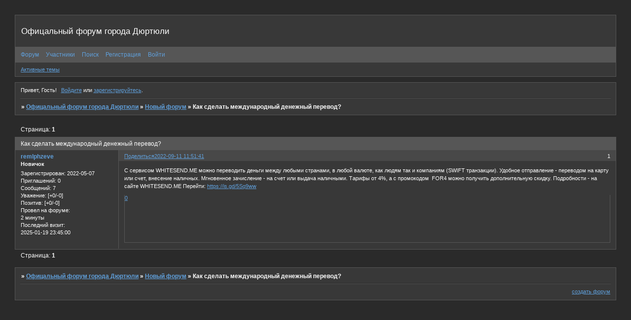

--- FILE ---
content_type: text/html; charset=windows-1251
request_url: http://durtuli.bbcity.ru/viewtopic.php?id=35
body_size: 3999
content:
<!DOCTYPE html PUBLIC "-//W3C//DTD XHTML 1.0 Strict//EN" "http://www.w3.org/TR/xhtml1/DTD/xhtml1-strict.dtd">
<html xmlns="http://www.w3.org/1999/xhtml" xml:lang="ru" lang="ru" dir="ltr" prefix="og: http://ogp.me/ns#">
<head>
<meta http-equiv="Content-Type" content="text/html; charset=windows-1251">
<meta name="viewport" content="width=device-width, initial-scale=1.0">
<title>Как сделать международный денежный перевод?</title>
<meta property="og:title" content="Как сделать международный денежный перевод?"><meta property="og:url" content="http://durtuli.bbcity.ru/viewtopic.php?id=35"><script type="text/javascript">
try{self.document.location.hostname==parent.document.location.hostname&&self.window!=parent.window&&self.parent.window!=parent.parent.window&&document.write('</he'+'ad><bo'+'dy style="display:none"><plaintext>')}catch(e){}
try{if(top===self&&location.hostname.match(/^www\./))location.href=document.URL.replace(/\/\/www\./,'//')}catch(e){}
var FORUM = new Object({ set : function(prop, val){ try { eval("this."+prop+"=val"); } catch (e) {} }, get : function(prop){ try { var val = eval("this."+prop); } catch (e) { var val = undefined; } return val; }, remove : function(prop, val){ try { eval("delete this."+prop); } catch (e) {} } });
FORUM.set('topic', { "subject": "Как сделать международный денежный перевод?", "closed": "0", "num_replies": "0", "num_views": "46", "forum_id": "2", "forum_name": "Новый форум", "moderators": [  ], "language": { "share_legend": "Расскажите друзьям!", "translate": "Перевести", "show_original": "Показать оригинал" } });
// JavaScript переменные форума
var BoardID = 849844;
var BoardCat = 4;
var BoardStyle = 'Cobalt';
var ForumAPITicket = '8e5d6cd82902d4106b8d09c705b803a396e703a7';
var GroupID = 3;
var GroupTitle = 'Гость';
var GroupUserTitle = '';
var PartnerID = 1;
var RequestTime = 1769143378;
var StaticURL = 'http://forumstatic.ru';
var AvatarsURL = 'http://forumavatars.ru';
var FilesURL = 'http://forumstatic.ru';
var ScriptsURL = 'http://forumscripts.ru';
var UploadsURL = 'http://upforme.ru';
</script>
<script type="text/javascript" src="/js/libs.min.js?v=4"></script>
<script type="text/javascript" src="/js/extra.js?v=7"></script>
<link rel="alternate" type="application/rss+xml" href="http://durtuli.bbcity.ru/export.php?type=rss&amp;tid=35" title="RSS" />
<link rel="top" href="http://durtuli.bbcity.ru" title="Форум" />
<link rel="search" href="http://durtuli.bbcity.ru/search.php" title="Поиск" />
<link rel="author" href="http://durtuli.bbcity.ru/userlist.php" title="Участники" />
<link rel="up" title="Новый форум" href="http://durtuli.bbcity.ru/viewforum.php?id=2" />
<link rel="stylesheet" type="text/css" href="/style/Cobalt/Cobalt.css" />
<link rel="stylesheet" type="text/css" href="/style/extra.css?v=23" />
<link rel="stylesheet" type="text/css" href="/style/mobile.css?v=5" />
<script type="text/javascript">$(function() { $('#register img[title],#profile8 img[title]').tipsy({fade: true, gravity: 'w'}); $('#viewprofile img[title],.post-author img[title]:not(li.pa-avatar > img),.flag-i[title]').tipsy({fade: true, gravity: 's'}); });</script>
<script>window.yaContextCb=window.yaContextCb||[]</script><script src="https://yandex.ru/ads/system/context.js" async></script>
</head>
<body>

<!-- body-header -->
<div id="pun_wrap">
<div id="pun" class="ru isguest gid3">
<div id="pun-viewtopic" class="punbb" data-topic-id="35" data-forum-id="2" data-cat-id="2">


<div id="mybb-counter" style="display:none">
<script type="text/javascript"> (function(m,e,t,r,i,k,a){m[i]=m[i]||function(){(m[i].a=m[i].a||[]).push(arguments)}; m[i].l=1*new Date(); for (var j = 0; j < document.scripts.length; j++) {if (document.scripts[j].src === r) { return; }} k=e.createElement(t),a=e.getElementsByTagName(t)[0],k.async=1,k.src=r,a.parentNode.insertBefore(k,a)}) (window, document, "script", "https://mc.yandex.ru/metrika/tag.js", "ym"); ym(201230, "init", { clickmap:false, trackLinks:true, accurateTrackBounce:true });

</script> <noscript><div><img src="https://mc.yandex.ru/watch/201230" style="position:absolute; left:-9999px;" alt="" /></div></noscript>
</div>

<!-- html_header -->

<div id="pun-title" class="section">
	<table id="title-logo-table" cellspacing="0">
		<tbody id="title-logo-tbody">
			<tr id="title-logo-tr">
				<td id="title-logo-tdl" class="title-logo-tdl">
					<h1 class="title-logo"><span>Офицальный форум города Дюртюли</span></h1>
				</td>
				<td id="title-logo-tdr" class="title-logo-tdr"><!-- banner_top --></td>
			</tr>
		</tbody>
	</table>
</div>

<div id="pun-navlinks" class="section">
	<h2><span>Меню навигации</span></h2>
	<ul class="container">
		<li id="navindex"><a href="http://durtuli.bbcity.ru/"><span>Форум</span></a></li>
		<li id="navuserlist"><a href="http://durtuli.bbcity.ru/userlist.php" rel="nofollow"><span>Участники</span></a></li>
		<li id="navsearch"><a href="http://durtuli.bbcity.ru/search.php" rel="nofollow"><span>Поиск</span></a></li>
		<li id="navregister"><a href="http://durtuli.bbcity.ru/register.php" rel="nofollow"><span>Регистрация</span></a></li>
		<li id="navlogin"><a href="http://durtuli.bbcity.ru/login.php" rel="nofollow"><span>Войти</span></a></li>
	</ul>
</div>

<div id="pun-ulinks" class="section" onclick="void(0)">
	<h2><span>Пользовательские ссылки</span></h2>
	<ul class="container">
		<li class="item1"><a href="http://durtuli.bbcity.ru/search.php?action=show_recent">Активные темы</a></li>
	</ul>
</div>

<!-- pun_announcement -->

<div id="pun-status" class="section">
	<h2><span>Информация о пользователе</span></h2>
	<p class="container">
		<span class="item1">Привет, Гость!</span> 
		<span class="item2"><a href="/login.php" rel="nofollow">Войдите</a> или <a href="/register.php" rel="nofollow">зарегистрируйтесь</a>.</span> 
	</p>
</div>

<div id="pun-break1" class="divider"><hr /></div>

<div id="pun-crumbs1" class="section">
	<p class="container crumbs"><strong>Вы здесь</strong> <em>&#187;&#160;</em><a href="http://durtuli.bbcity.ru/">Офицальный форум города Дюртюли</a> <em>&#187;&#160;</em><a href="http://durtuli.bbcity.ru/viewforum.php?id=2">Новый форум</a> <em>&#187;&#160;</em>Как сделать международный денежный перевод?</p>
</div>

<div id="pun-break2" class="divider"><hr /></div>

<div class="section" style="border:0 !important;max-width:100%;overflow:hidden;display:flex;justify-content:center;max-height:250px;overflow:hidden;min-width:300px;">
		<!-- Yandex.RTB R-A-506326-1 -->
<div id="yandex_rtb_R-A-506326-1"></div>
<script>window.yaContextCb.push(()=>{
  Ya.Context.AdvManager.render({
    renderTo: 'yandex_rtb_R-A-506326-1',
    blockId: 'R-A-506326-1'
  })
})</script>
</div>

<div id="pun-main" class="main multipage">
	<h1><span>Как сделать международный денежный перевод?</span></h1>
	<div class="linkst">
		<div class="pagelink">Страница: <strong>1</strong></div>
	</div>
	<div id="topic_t35" class="topic pinned">
		<h2><span class="item1">Сообщений</span> <span class="item2">1 страница 1 из 1</span></h2>
		<div id="p55" class="post topicpost endpost topic-starter" data-posted="1662886301" data-user-id="40" data-group-id="4">
			<h3><span><a class="sharelink" rel="nofollow" href="#p55" onclick="return false;">Поделиться</a><strong>1</strong><a class="permalink" rel="nofollow" href="http://durtuli.bbcity.ru/viewtopic.php?id=35#p55">2022-09-11 11:51:41</a></span></h3>
			<div class="container">
							<div class="post-author no-avatar topic-starter">
								<ul>
						<li class="pa-author"><span class="acchide">Автор:&nbsp;</span><a href="http://durtuli.bbcity.ru/profile.php?id=40" rel="nofollow">remlphzeve</a></li>
						<li class="pa-title">Новичок</li>
						<li class="pa-reg"><span class="fld-name">Зарегистрирован</span>: 2022-05-07</li>
						<li class="pa-invites"><span class="fld-name">Приглашений:</span> 0</li>
						<li class="pa-posts"><span class="fld-name">Сообщений:</span> 7</li>
						<li class="pa-respect"><span class="fld-name">Уважение:</span> <span>[+0/-0]</span></li>
						<li class="pa-positive"><span class="fld-name">Позитив:</span> <span>[+0/-0]</span></li>
						<li class="pa-time-visit"><span class="fld-name">Провел на форуме:</span><br />2 минуты</li>
						<li class="pa-last-visit"><span class="fld-name">Последний визит:</span><br />2025-01-19 23:45:00</li>
				</ul>
			</div>
					<div class="post-body">
					<div class="post-box">
						<div id="p55-content" class="post-content">
<p>С сервисом WHITESEND.ME можно переводить деньги между любыми странами, в любой валюте, как людям так и компаниям (SWIFT транзакции). Удобное отправление - переводом на карту или счет, внесение наличных. Мгновенное зачисление - на счет или выдача наличными. Тарифы от 4%, а с промокодом&nbsp; FOR4 можно получить дополнительную скидку. Подробности - на сайте WHITESEND.ME Перейти: <a href="https://is.gd/5Sq9ww" rel="nofollow ugc" target="_blank">https://is.gd/5Sq9ww</a></p>
						</div>
			<div class="post-rating"><p class="container"><a title="Вы не можете дать оценку участнику">0</a></p></div>
					</div>
					<div class="clearer"><!-- --></div>
				</div>
			</div>
		</div>
	</div>
	<div class="linksb">
		<div class="pagelink">Страница: <strong>1</strong></div>
	</div>
	<div class="section" style="border:0 !important; max-width:100%;text-align:center;overflow:hidden;max-height:250px;overflow:hidden;min-width:300px;">
		<!-- Yandex.RTB R-A-506326-3 -->
<div id="yandex_rtb_R-A-506326-3"></div>
<script>window.yaContextCb.push(()=>{
  Ya.Context.AdvManager.render({
    renderTo: 'yandex_rtb_R-A-506326-3',
    blockId: 'R-A-506326-3'
  })
})</script>
<script async src="https://cdn.digitalcaramel.com/caramel.js"></script>
<script>window.CaramelDomain = "mybb.ru"</script>
</div>
</div>
<script type="text/javascript">$(document).trigger("pun_main_ready");</script>

<!-- pun_stats -->

<!-- banner_mini_bottom -->

<!-- banner_bottom -->

<!-- bbo placeholder-->

<div id="pun-break3" class="divider"><hr /></div>

<div id="pun-crumbs2" class="section">
	<p class="container crumbs"><strong>Вы здесь</strong> <em>&#187;&#160;</em><a href="http://durtuli.bbcity.ru/">Офицальный форум города Дюртюли</a> <em>&#187;&#160;</em><a href="http://durtuli.bbcity.ru/viewforum.php?id=2">Новый форум</a> <em>&#187;&#160;</em>Как сделать международный денежный перевод?</p>
</div>

<div id="pun-break4" class="divider"><hr /></div>

<div id="pun-about" class="section">
	<p class="container">
		<span class="item1" style="padding-left:0"><a title="создать форум" href="//mybb.ru/" target="_blank">создать форум</a></span>
	</p>
</div>
<script type="text/javascript">$(document).trigger("pun_about_ready"); if (typeof ym == 'object') {ym(201230, 'userParams', {UserId:1, is_user:0}); ym(201230, 'params', {forum_id: 849844});}</script>


<!-- html_footer -->

</div>
</div>
</div>




</body>
</html>
